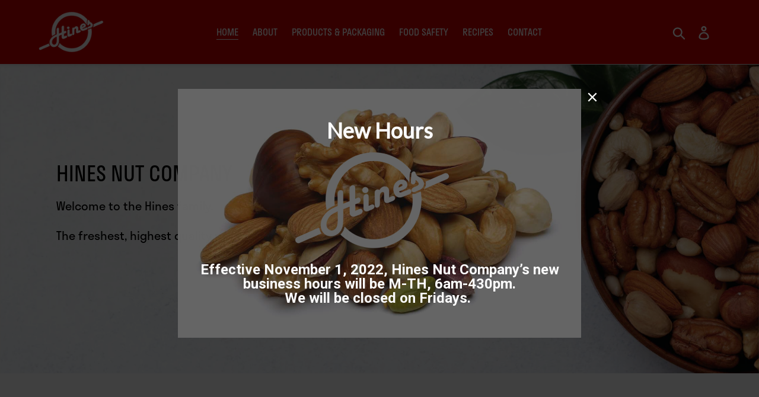

--- FILE ---
content_type: text/html; charset=utf-8
request_url: https://hinesnutcompany.com/
body_size: 15991
content:
<!doctype html>
<html class="no-js" lang="en">
<head>
  <meta charset="utf-8">
  <meta http-equiv="X-UA-Compatible" content="IE=edge,chrome=1">
  <meta name="viewport" content="width=device-width,initial-scale=1">
  <meta name="theme-color" content="#233d67">
  <link rel="canonical" href="https://hinesnutcompany.com/">

  <style>
  @import url("https://use.typekit.net/kzd7gbj.css");
</style><link rel="shortcut icon" href="//hinesnutcompany.com/cdn/shop/files/Peanut_32x32.png?v=1615474807" type="image/png"><title>Wholesale Nuts with Fruit Snacks
&ndash; Hines Nut Company</title><meta name="description" content="Shop our wholesale selection of peanuts, mixed nuts, shelled nuts and in shell nuts."><!-- /snippets/social-meta-tags.liquid -->




<meta property="og:site_name" content="Hines Nut Company">
<meta property="og:url" content="https://hinesnutcompany.com/">
<meta property="og:title" content="Wholesale Nuts with Fruit Snacks">
<meta property="og:type" content="website">
<meta property="og:description" content="Shop our wholesale selection of peanuts, mixed nuts, shelled nuts and in shell nuts.">

<meta property="og:image" content="http://hinesnutcompany.com/cdn/shop/files/hines_logo_1_1200x1200.png?v=1614300979">
<meta property="og:image:secure_url" content="https://hinesnutcompany.com/cdn/shop/files/hines_logo_1_1200x1200.png?v=1614300979">


<meta name="twitter:card" content="summary_large_image">
<meta name="twitter:title" content="Wholesale Nuts with Fruit Snacks">
<meta name="twitter:description" content="Shop our wholesale selection of peanuts, mixed nuts, shelled nuts and in shell nuts.">


  <link href="//hinesnutcompany.com/cdn/shop/t/1/assets/theme.scss.css?v=17132708331080577081674787508" rel="stylesheet" type="text/css" media="all" />
  <link href="//hinesnutcompany.com/cdn/shop/t/1/assets/custom.css?v=124407264538868506031621043158" rel="stylesheet" type="text/css" media="all" />

  <script>
    var theme = {
      breakpoints: {
        medium: 750,
        large: 990,
        widescreen: 1400
      },
      strings: {
        addToCart: "Add to cart",
        soldOut: "Sold out",
        unavailable: "Unavailable",
        regularPrice: "Regular price",
        salePrice: "Sale price",
        sale: "Sale",
        showMore: "Show More",
        showLess: "Show Less",
        addressError: "Error looking up that address",
        addressNoResults: "No results for that address",
        addressQueryLimit: "You have exceeded the Google API usage limit. Consider upgrading to a \u003ca href=\"https:\/\/developers.google.com\/maps\/premium\/usage-limits\"\u003ePremium Plan\u003c\/a\u003e.",
        authError: "There was a problem authenticating your Google Maps account.",
        newWindow: "Opens in a new window.",
        external: "Opens external website.",
        newWindowExternal: "Opens external website in a new window.",
        removeLabel: "Remove [product]",
        update: "Update",
        quantity: "Quantity",
        discountedTotal: "Discounted total",
        regularTotal: "Regular total",
        priceColumn: "See Price column for discount details.",
        quantityMinimumMessage: "Quantity must be 1 or more",
        cartError: "There was an error while updating your cart. Please try again.",
        removedItemMessage: "Removed \u003cspan class=\"cart__removed-product-details\"\u003e([quantity]) [link]\u003c\/span\u003e from your cart.",
        unitPrice: "Unit price",
        unitPriceSeparator: "per",
        oneCartCount: "1 item",
        otherCartCount: "[count] items",
        quantityLabel: "Quantity: [count]"
      },
      moneyFormat: "${{amount}}",
      moneyFormatWithCurrency: "${{amount}} USD"
    }

    document.documentElement.className = document.documentElement.className.replace('no-js', 'js');
  </script><script src="//hinesnutcompany.com/cdn/shop/t/1/assets/lazysizes.js?v=94224023136283657951574189903" async="async"></script>
  <script src="//hinesnutcompany.com/cdn/shop/t/1/assets/vendor.js?v=12001839194546984181574189905" defer="defer"></script>
  <script src="//hinesnutcompany.com/cdn/shop/t/1/assets/theme.js?v=135668593315311466451578582307" defer="defer"></script>

  <script>window.performance && window.performance.mark && window.performance.mark('shopify.content_for_header.start');</script><meta id="shopify-digital-wallet" name="shopify-digital-wallet" content="/25597706294/digital_wallets/dialog">
<meta name="shopify-checkout-api-token" content="9aa5cfd55e504b7fd153f33165a61c75">
<meta id="in-context-paypal-metadata" data-shop-id="25597706294" data-venmo-supported="true" data-environment="production" data-locale="en_US" data-paypal-v4="true" data-currency="USD">
<script async="async" src="/checkouts/internal/preloads.js?locale=en-US"></script>
<script id="shopify-features" type="application/json">{"accessToken":"9aa5cfd55e504b7fd153f33165a61c75","betas":["rich-media-storefront-analytics"],"domain":"hinesnutcompany.com","predictiveSearch":true,"shopId":25597706294,"locale":"en"}</script>
<script>var Shopify = Shopify || {};
Shopify.shop = "hines-nut-company.myshopify.com";
Shopify.locale = "en";
Shopify.currency = {"active":"USD","rate":"1.0"};
Shopify.country = "US";
Shopify.theme = {"name":"Debut","id":79572664374,"schema_name":"Debut","schema_version":"14.3.0","theme_store_id":796,"role":"main"};
Shopify.theme.handle = "null";
Shopify.theme.style = {"id":null,"handle":null};
Shopify.cdnHost = "hinesnutcompany.com/cdn";
Shopify.routes = Shopify.routes || {};
Shopify.routes.root = "/";</script>
<script type="module">!function(o){(o.Shopify=o.Shopify||{}).modules=!0}(window);</script>
<script>!function(o){function n(){var o=[];function n(){o.push(Array.prototype.slice.apply(arguments))}return n.q=o,n}var t=o.Shopify=o.Shopify||{};t.loadFeatures=n(),t.autoloadFeatures=n()}(window);</script>
<script id="shop-js-analytics" type="application/json">{"pageType":"index"}</script>
<script defer="defer" async type="module" src="//hinesnutcompany.com/cdn/shopifycloud/shop-js/modules/v2/client.init-shop-cart-sync_BT-GjEfc.en.esm.js"></script>
<script defer="defer" async type="module" src="//hinesnutcompany.com/cdn/shopifycloud/shop-js/modules/v2/chunk.common_D58fp_Oc.esm.js"></script>
<script defer="defer" async type="module" src="//hinesnutcompany.com/cdn/shopifycloud/shop-js/modules/v2/chunk.modal_xMitdFEc.esm.js"></script>
<script type="module">
  await import("//hinesnutcompany.com/cdn/shopifycloud/shop-js/modules/v2/client.init-shop-cart-sync_BT-GjEfc.en.esm.js");
await import("//hinesnutcompany.com/cdn/shopifycloud/shop-js/modules/v2/chunk.common_D58fp_Oc.esm.js");
await import("//hinesnutcompany.com/cdn/shopifycloud/shop-js/modules/v2/chunk.modal_xMitdFEc.esm.js");

  window.Shopify.SignInWithShop?.initShopCartSync?.({"fedCMEnabled":true,"windoidEnabled":true});

</script>
<script>(function() {
  var isLoaded = false;
  function asyncLoad() {
    if (isLoaded) return;
    isLoaded = true;
    var urls = ["\/\/www.powr.io\/powr.js?powr-token=hines-nut-company.myshopify.com\u0026external-type=shopify\u0026shop=hines-nut-company.myshopify.com","\/\/www.powr.io\/powr.js?powr-token=hines-nut-company.myshopify.com\u0026external-type=shopify\u0026shop=hines-nut-company.myshopify.com","\/\/cdn.wishpond.net\/connect.js?merchantId=1502709\u0026writeKey=0813da22448e\u0026shop=hines-nut-company.myshopify.com","\/\/www.powr.io\/powr.js?powr-token=hines-nut-company.myshopify.com\u0026external-type=shopify\u0026shop=hines-nut-company.myshopify.com","https:\/\/cdnig.addons.business\/embed\/cloud\/hines-nut-company\/cziframeagent.js?v=212104101107\u0026token=FBXW2221030zJRwr\u0026shop=hines-nut-company.myshopify.com"];
    for (var i = 0; i < urls.length; i++) {
      var s = document.createElement('script');
      s.type = 'text/javascript';
      s.async = true;
      s.src = urls[i];
      var x = document.getElementsByTagName('script')[0];
      x.parentNode.insertBefore(s, x);
    }
  };
  if(window.attachEvent) {
    window.attachEvent('onload', asyncLoad);
  } else {
    window.addEventListener('load', asyncLoad, false);
  }
})();</script>
<script id="__st">var __st={"a":25597706294,"offset":-21600,"reqid":"b0091443-4111-496e-aaae-b660c1691a87-1769437491","pageurl":"hinesnutcompany.com\/","u":"6fd04398823c","p":"home"};</script>
<script>window.ShopifyPaypalV4VisibilityTracking = true;</script>
<script id="captcha-bootstrap">!function(){'use strict';const t='contact',e='account',n='new_comment',o=[[t,t],['blogs',n],['comments',n],[t,'customer']],c=[[e,'customer_login'],[e,'guest_login'],[e,'recover_customer_password'],[e,'create_customer']],r=t=>t.map((([t,e])=>`form[action*='/${t}']:not([data-nocaptcha='true']) input[name='form_type'][value='${e}']`)).join(','),a=t=>()=>t?[...document.querySelectorAll(t)].map((t=>t.form)):[];function s(){const t=[...o],e=r(t);return a(e)}const i='password',u='form_key',d=['recaptcha-v3-token','g-recaptcha-response','h-captcha-response',i],f=()=>{try{return window.sessionStorage}catch{return}},m='__shopify_v',_=t=>t.elements[u];function p(t,e,n=!1){try{const o=window.sessionStorage,c=JSON.parse(o.getItem(e)),{data:r}=function(t){const{data:e,action:n}=t;return t[m]||n?{data:e,action:n}:{data:t,action:n}}(c);for(const[e,n]of Object.entries(r))t.elements[e]&&(t.elements[e].value=n);n&&o.removeItem(e)}catch(o){console.error('form repopulation failed',{error:o})}}const l='form_type',E='cptcha';function T(t){t.dataset[E]=!0}const w=window,h=w.document,L='Shopify',v='ce_forms',y='captcha';let A=!1;((t,e)=>{const n=(g='f06e6c50-85a8-45c8-87d0-21a2b65856fe',I='https://cdn.shopify.com/shopifycloud/storefront-forms-hcaptcha/ce_storefront_forms_captcha_hcaptcha.v1.5.2.iife.js',D={infoText:'Protected by hCaptcha',privacyText:'Privacy',termsText:'Terms'},(t,e,n)=>{const o=w[L][v],c=o.bindForm;if(c)return c(t,g,e,D).then(n);var r;o.q.push([[t,g,e,D],n]),r=I,A||(h.body.append(Object.assign(h.createElement('script'),{id:'captcha-provider',async:!0,src:r})),A=!0)});var g,I,D;w[L]=w[L]||{},w[L][v]=w[L][v]||{},w[L][v].q=[],w[L][y]=w[L][y]||{},w[L][y].protect=function(t,e){n(t,void 0,e),T(t)},Object.freeze(w[L][y]),function(t,e,n,w,h,L){const[v,y,A,g]=function(t,e,n){const i=e?o:[],u=t?c:[],d=[...i,...u],f=r(d),m=r(i),_=r(d.filter((([t,e])=>n.includes(e))));return[a(f),a(m),a(_),s()]}(w,h,L),I=t=>{const e=t.target;return e instanceof HTMLFormElement?e:e&&e.form},D=t=>v().includes(t);t.addEventListener('submit',(t=>{const e=I(t);if(!e)return;const n=D(e)&&!e.dataset.hcaptchaBound&&!e.dataset.recaptchaBound,o=_(e),c=g().includes(e)&&(!o||!o.value);(n||c)&&t.preventDefault(),c&&!n&&(function(t){try{if(!f())return;!function(t){const e=f();if(!e)return;const n=_(t);if(!n)return;const o=n.value;o&&e.removeItem(o)}(t);const e=Array.from(Array(32),(()=>Math.random().toString(36)[2])).join('');!function(t,e){_(t)||t.append(Object.assign(document.createElement('input'),{type:'hidden',name:u})),t.elements[u].value=e}(t,e),function(t,e){const n=f();if(!n)return;const o=[...t.querySelectorAll(`input[type='${i}']`)].map((({name:t})=>t)),c=[...d,...o],r={};for(const[a,s]of new FormData(t).entries())c.includes(a)||(r[a]=s);n.setItem(e,JSON.stringify({[m]:1,action:t.action,data:r}))}(t,e)}catch(e){console.error('failed to persist form',e)}}(e),e.submit())}));const S=(t,e)=>{t&&!t.dataset[E]&&(n(t,e.some((e=>e===t))),T(t))};for(const o of['focusin','change'])t.addEventListener(o,(t=>{const e=I(t);D(e)&&S(e,y())}));const B=e.get('form_key'),M=e.get(l),P=B&&M;t.addEventListener('DOMContentLoaded',(()=>{const t=y();if(P)for(const e of t)e.elements[l].value===M&&p(e,B);[...new Set([...A(),...v().filter((t=>'true'===t.dataset.shopifyCaptcha))])].forEach((e=>S(e,t)))}))}(h,new URLSearchParams(w.location.search),n,t,e,['guest_login'])})(!0,!0)}();</script>
<script integrity="sha256-4kQ18oKyAcykRKYeNunJcIwy7WH5gtpwJnB7kiuLZ1E=" data-source-attribution="shopify.loadfeatures" defer="defer" src="//hinesnutcompany.com/cdn/shopifycloud/storefront/assets/storefront/load_feature-a0a9edcb.js" crossorigin="anonymous"></script>
<script data-source-attribution="shopify.dynamic_checkout.dynamic.init">var Shopify=Shopify||{};Shopify.PaymentButton=Shopify.PaymentButton||{isStorefrontPortableWallets:!0,init:function(){window.Shopify.PaymentButton.init=function(){};var t=document.createElement("script");t.src="https://hinesnutcompany.com/cdn/shopifycloud/portable-wallets/latest/portable-wallets.en.js",t.type="module",document.head.appendChild(t)}};
</script>
<script data-source-attribution="shopify.dynamic_checkout.buyer_consent">
  function portableWalletsHideBuyerConsent(e){var t=document.getElementById("shopify-buyer-consent"),n=document.getElementById("shopify-subscription-policy-button");t&&n&&(t.classList.add("hidden"),t.setAttribute("aria-hidden","true"),n.removeEventListener("click",e))}function portableWalletsShowBuyerConsent(e){var t=document.getElementById("shopify-buyer-consent"),n=document.getElementById("shopify-subscription-policy-button");t&&n&&(t.classList.remove("hidden"),t.removeAttribute("aria-hidden"),n.addEventListener("click",e))}window.Shopify?.PaymentButton&&(window.Shopify.PaymentButton.hideBuyerConsent=portableWalletsHideBuyerConsent,window.Shopify.PaymentButton.showBuyerConsent=portableWalletsShowBuyerConsent);
</script>
<script data-source-attribution="shopify.dynamic_checkout.cart.bootstrap">document.addEventListener("DOMContentLoaded",(function(){function t(){return document.querySelector("shopify-accelerated-checkout-cart, shopify-accelerated-checkout")}if(t())Shopify.PaymentButton.init();else{new MutationObserver((function(e,n){t()&&(Shopify.PaymentButton.init(),n.disconnect())})).observe(document.body,{childList:!0,subtree:!0})}}));
</script>
<link id="shopify-accelerated-checkout-styles" rel="stylesheet" media="screen" href="https://hinesnutcompany.com/cdn/shopifycloud/portable-wallets/latest/accelerated-checkout-backwards-compat.css" crossorigin="anonymous">
<style id="shopify-accelerated-checkout-cart">
        #shopify-buyer-consent {
  margin-top: 1em;
  display: inline-block;
  width: 100%;
}

#shopify-buyer-consent.hidden {
  display: none;
}

#shopify-subscription-policy-button {
  background: none;
  border: none;
  padding: 0;
  text-decoration: underline;
  font-size: inherit;
  cursor: pointer;
}

#shopify-subscription-policy-button::before {
  box-shadow: none;
}

      </style>

<script>window.performance && window.performance.mark && window.performance.mark('shopify.content_for_header.end');</script>
<link href="https://monorail-edge.shopifysvc.com" rel="dns-prefetch">
<script>(function(){if ("sendBeacon" in navigator && "performance" in window) {try {var session_token_from_headers = performance.getEntriesByType('navigation')[0].serverTiming.find(x => x.name == '_s').description;} catch {var session_token_from_headers = undefined;}var session_cookie_matches = document.cookie.match(/_shopify_s=([^;]*)/);var session_token_from_cookie = session_cookie_matches && session_cookie_matches.length === 2 ? session_cookie_matches[1] : "";var session_token = session_token_from_headers || session_token_from_cookie || "";function handle_abandonment_event(e) {var entries = performance.getEntries().filter(function(entry) {return /monorail-edge.shopifysvc.com/.test(entry.name);});if (!window.abandonment_tracked && entries.length === 0) {window.abandonment_tracked = true;var currentMs = Date.now();var navigation_start = performance.timing.navigationStart;var payload = {shop_id: 25597706294,url: window.location.href,navigation_start,duration: currentMs - navigation_start,session_token,page_type: "index"};window.navigator.sendBeacon("https://monorail-edge.shopifysvc.com/v1/produce", JSON.stringify({schema_id: "online_store_buyer_site_abandonment/1.1",payload: payload,metadata: {event_created_at_ms: currentMs,event_sent_at_ms: currentMs}}));}}window.addEventListener('pagehide', handle_abandonment_event);}}());</script>
<script id="web-pixels-manager-setup">(function e(e,d,r,n,o){if(void 0===o&&(o={}),!Boolean(null===(a=null===(i=window.Shopify)||void 0===i?void 0:i.analytics)||void 0===a?void 0:a.replayQueue)){var i,a;window.Shopify=window.Shopify||{};var t=window.Shopify;t.analytics=t.analytics||{};var s=t.analytics;s.replayQueue=[],s.publish=function(e,d,r){return s.replayQueue.push([e,d,r]),!0};try{self.performance.mark("wpm:start")}catch(e){}var l=function(){var e={modern:/Edge?\/(1{2}[4-9]|1[2-9]\d|[2-9]\d{2}|\d{4,})\.\d+(\.\d+|)|Firefox\/(1{2}[4-9]|1[2-9]\d|[2-9]\d{2}|\d{4,})\.\d+(\.\d+|)|Chrom(ium|e)\/(9{2}|\d{3,})\.\d+(\.\d+|)|(Maci|X1{2}).+ Version\/(15\.\d+|(1[6-9]|[2-9]\d|\d{3,})\.\d+)([,.]\d+|)( \(\w+\)|)( Mobile\/\w+|) Safari\/|Chrome.+OPR\/(9{2}|\d{3,})\.\d+\.\d+|(CPU[ +]OS|iPhone[ +]OS|CPU[ +]iPhone|CPU IPhone OS|CPU iPad OS)[ +]+(15[._]\d+|(1[6-9]|[2-9]\d|\d{3,})[._]\d+)([._]\d+|)|Android:?[ /-](13[3-9]|1[4-9]\d|[2-9]\d{2}|\d{4,})(\.\d+|)(\.\d+|)|Android.+Firefox\/(13[5-9]|1[4-9]\d|[2-9]\d{2}|\d{4,})\.\d+(\.\d+|)|Android.+Chrom(ium|e)\/(13[3-9]|1[4-9]\d|[2-9]\d{2}|\d{4,})\.\d+(\.\d+|)|SamsungBrowser\/([2-9]\d|\d{3,})\.\d+/,legacy:/Edge?\/(1[6-9]|[2-9]\d|\d{3,})\.\d+(\.\d+|)|Firefox\/(5[4-9]|[6-9]\d|\d{3,})\.\d+(\.\d+|)|Chrom(ium|e)\/(5[1-9]|[6-9]\d|\d{3,})\.\d+(\.\d+|)([\d.]+$|.*Safari\/(?![\d.]+ Edge\/[\d.]+$))|(Maci|X1{2}).+ Version\/(10\.\d+|(1[1-9]|[2-9]\d|\d{3,})\.\d+)([,.]\d+|)( \(\w+\)|)( Mobile\/\w+|) Safari\/|Chrome.+OPR\/(3[89]|[4-9]\d|\d{3,})\.\d+\.\d+|(CPU[ +]OS|iPhone[ +]OS|CPU[ +]iPhone|CPU IPhone OS|CPU iPad OS)[ +]+(10[._]\d+|(1[1-9]|[2-9]\d|\d{3,})[._]\d+)([._]\d+|)|Android:?[ /-](13[3-9]|1[4-9]\d|[2-9]\d{2}|\d{4,})(\.\d+|)(\.\d+|)|Mobile Safari.+OPR\/([89]\d|\d{3,})\.\d+\.\d+|Android.+Firefox\/(13[5-9]|1[4-9]\d|[2-9]\d{2}|\d{4,})\.\d+(\.\d+|)|Android.+Chrom(ium|e)\/(13[3-9]|1[4-9]\d|[2-9]\d{2}|\d{4,})\.\d+(\.\d+|)|Android.+(UC? ?Browser|UCWEB|U3)[ /]?(15\.([5-9]|\d{2,})|(1[6-9]|[2-9]\d|\d{3,})\.\d+)\.\d+|SamsungBrowser\/(5\.\d+|([6-9]|\d{2,})\.\d+)|Android.+MQ{2}Browser\/(14(\.(9|\d{2,})|)|(1[5-9]|[2-9]\d|\d{3,})(\.\d+|))(\.\d+|)|K[Aa][Ii]OS\/(3\.\d+|([4-9]|\d{2,})\.\d+)(\.\d+|)/},d=e.modern,r=e.legacy,n=navigator.userAgent;return n.match(d)?"modern":n.match(r)?"legacy":"unknown"}(),u="modern"===l?"modern":"legacy",c=(null!=n?n:{modern:"",legacy:""})[u],f=function(e){return[e.baseUrl,"/wpm","/b",e.hashVersion,"modern"===e.buildTarget?"m":"l",".js"].join("")}({baseUrl:d,hashVersion:r,buildTarget:u}),m=function(e){var d=e.version,r=e.bundleTarget,n=e.surface,o=e.pageUrl,i=e.monorailEndpoint;return{emit:function(e){var a=e.status,t=e.errorMsg,s=(new Date).getTime(),l=JSON.stringify({metadata:{event_sent_at_ms:s},events:[{schema_id:"web_pixels_manager_load/3.1",payload:{version:d,bundle_target:r,page_url:o,status:a,surface:n,error_msg:t},metadata:{event_created_at_ms:s}}]});if(!i)return console&&console.warn&&console.warn("[Web Pixels Manager] No Monorail endpoint provided, skipping logging."),!1;try{return self.navigator.sendBeacon.bind(self.navigator)(i,l)}catch(e){}var u=new XMLHttpRequest;try{return u.open("POST",i,!0),u.setRequestHeader("Content-Type","text/plain"),u.send(l),!0}catch(e){return console&&console.warn&&console.warn("[Web Pixels Manager] Got an unhandled error while logging to Monorail."),!1}}}}({version:r,bundleTarget:l,surface:e.surface,pageUrl:self.location.href,monorailEndpoint:e.monorailEndpoint});try{o.browserTarget=l,function(e){var d=e.src,r=e.async,n=void 0===r||r,o=e.onload,i=e.onerror,a=e.sri,t=e.scriptDataAttributes,s=void 0===t?{}:t,l=document.createElement("script"),u=document.querySelector("head"),c=document.querySelector("body");if(l.async=n,l.src=d,a&&(l.integrity=a,l.crossOrigin="anonymous"),s)for(var f in s)if(Object.prototype.hasOwnProperty.call(s,f))try{l.dataset[f]=s[f]}catch(e){}if(o&&l.addEventListener("load",o),i&&l.addEventListener("error",i),u)u.appendChild(l);else{if(!c)throw new Error("Did not find a head or body element to append the script");c.appendChild(l)}}({src:f,async:!0,onload:function(){if(!function(){var e,d;return Boolean(null===(d=null===(e=window.Shopify)||void 0===e?void 0:e.analytics)||void 0===d?void 0:d.initialized)}()){var d=window.webPixelsManager.init(e)||void 0;if(d){var r=window.Shopify.analytics;r.replayQueue.forEach((function(e){var r=e[0],n=e[1],o=e[2];d.publishCustomEvent(r,n,o)})),r.replayQueue=[],r.publish=d.publishCustomEvent,r.visitor=d.visitor,r.initialized=!0}}},onerror:function(){return m.emit({status:"failed",errorMsg:"".concat(f," has failed to load")})},sri:function(e){var d=/^sha384-[A-Za-z0-9+/=]+$/;return"string"==typeof e&&d.test(e)}(c)?c:"",scriptDataAttributes:o}),m.emit({status:"loading"})}catch(e){m.emit({status:"failed",errorMsg:(null==e?void 0:e.message)||"Unknown error"})}}})({shopId: 25597706294,storefrontBaseUrl: "https://hinesnutcompany.com",extensionsBaseUrl: "https://extensions.shopifycdn.com/cdn/shopifycloud/web-pixels-manager",monorailEndpoint: "https://monorail-edge.shopifysvc.com/unstable/produce_batch",surface: "storefront-renderer",enabledBetaFlags: ["2dca8a86"],webPixelsConfigList: [{"id":"shopify-app-pixel","configuration":"{}","eventPayloadVersion":"v1","runtimeContext":"STRICT","scriptVersion":"0450","apiClientId":"shopify-pixel","type":"APP","privacyPurposes":["ANALYTICS","MARKETING"]},{"id":"shopify-custom-pixel","eventPayloadVersion":"v1","runtimeContext":"LAX","scriptVersion":"0450","apiClientId":"shopify-pixel","type":"CUSTOM","privacyPurposes":["ANALYTICS","MARKETING"]}],isMerchantRequest: false,initData: {"shop":{"name":"Hines Nut Company","paymentSettings":{"currencyCode":"USD"},"myshopifyDomain":"hines-nut-company.myshopify.com","countryCode":"US","storefrontUrl":"https:\/\/hinesnutcompany.com"},"customer":null,"cart":null,"checkout":null,"productVariants":[],"purchasingCompany":null},},"https://hinesnutcompany.com/cdn","fcfee988w5aeb613cpc8e4bc33m6693e112",{"modern":"","legacy":""},{"shopId":"25597706294","storefrontBaseUrl":"https:\/\/hinesnutcompany.com","extensionBaseUrl":"https:\/\/extensions.shopifycdn.com\/cdn\/shopifycloud\/web-pixels-manager","surface":"storefront-renderer","enabledBetaFlags":"[\"2dca8a86\"]","isMerchantRequest":"false","hashVersion":"fcfee988w5aeb613cpc8e4bc33m6693e112","publish":"custom","events":"[[\"page_viewed\",{}]]"});</script><script>
  window.ShopifyAnalytics = window.ShopifyAnalytics || {};
  window.ShopifyAnalytics.meta = window.ShopifyAnalytics.meta || {};
  window.ShopifyAnalytics.meta.currency = 'USD';
  var meta = {"page":{"pageType":"home","requestId":"b0091443-4111-496e-aaae-b660c1691a87-1769437491"}};
  for (var attr in meta) {
    window.ShopifyAnalytics.meta[attr] = meta[attr];
  }
</script>
<script class="analytics">
  (function () {
    var customDocumentWrite = function(content) {
      var jquery = null;

      if (window.jQuery) {
        jquery = window.jQuery;
      } else if (window.Checkout && window.Checkout.$) {
        jquery = window.Checkout.$;
      }

      if (jquery) {
        jquery('body').append(content);
      }
    };

    var hasLoggedConversion = function(token) {
      if (token) {
        return document.cookie.indexOf('loggedConversion=' + token) !== -1;
      }
      return false;
    }

    var setCookieIfConversion = function(token) {
      if (token) {
        var twoMonthsFromNow = new Date(Date.now());
        twoMonthsFromNow.setMonth(twoMonthsFromNow.getMonth() + 2);

        document.cookie = 'loggedConversion=' + token + '; expires=' + twoMonthsFromNow;
      }
    }

    var trekkie = window.ShopifyAnalytics.lib = window.trekkie = window.trekkie || [];
    if (trekkie.integrations) {
      return;
    }
    trekkie.methods = [
      'identify',
      'page',
      'ready',
      'track',
      'trackForm',
      'trackLink'
    ];
    trekkie.factory = function(method) {
      return function() {
        var args = Array.prototype.slice.call(arguments);
        args.unshift(method);
        trekkie.push(args);
        return trekkie;
      };
    };
    for (var i = 0; i < trekkie.methods.length; i++) {
      var key = trekkie.methods[i];
      trekkie[key] = trekkie.factory(key);
    }
    trekkie.load = function(config) {
      trekkie.config = config || {};
      trekkie.config.initialDocumentCookie = document.cookie;
      var first = document.getElementsByTagName('script')[0];
      var script = document.createElement('script');
      script.type = 'text/javascript';
      script.onerror = function(e) {
        var scriptFallback = document.createElement('script');
        scriptFallback.type = 'text/javascript';
        scriptFallback.onerror = function(error) {
                var Monorail = {
      produce: function produce(monorailDomain, schemaId, payload) {
        var currentMs = new Date().getTime();
        var event = {
          schema_id: schemaId,
          payload: payload,
          metadata: {
            event_created_at_ms: currentMs,
            event_sent_at_ms: currentMs
          }
        };
        return Monorail.sendRequest("https://" + monorailDomain + "/v1/produce", JSON.stringify(event));
      },
      sendRequest: function sendRequest(endpointUrl, payload) {
        // Try the sendBeacon API
        if (window && window.navigator && typeof window.navigator.sendBeacon === 'function' && typeof window.Blob === 'function' && !Monorail.isIos12()) {
          var blobData = new window.Blob([payload], {
            type: 'text/plain'
          });

          if (window.navigator.sendBeacon(endpointUrl, blobData)) {
            return true;
          } // sendBeacon was not successful

        } // XHR beacon

        var xhr = new XMLHttpRequest();

        try {
          xhr.open('POST', endpointUrl);
          xhr.setRequestHeader('Content-Type', 'text/plain');
          xhr.send(payload);
        } catch (e) {
          console.log(e);
        }

        return false;
      },
      isIos12: function isIos12() {
        return window.navigator.userAgent.lastIndexOf('iPhone; CPU iPhone OS 12_') !== -1 || window.navigator.userAgent.lastIndexOf('iPad; CPU OS 12_') !== -1;
      }
    };
    Monorail.produce('monorail-edge.shopifysvc.com',
      'trekkie_storefront_load_errors/1.1',
      {shop_id: 25597706294,
      theme_id: 79572664374,
      app_name: "storefront",
      context_url: window.location.href,
      source_url: "//hinesnutcompany.com/cdn/s/trekkie.storefront.8d95595f799fbf7e1d32231b9a28fd43b70c67d3.min.js"});

        };
        scriptFallback.async = true;
        scriptFallback.src = '//hinesnutcompany.com/cdn/s/trekkie.storefront.8d95595f799fbf7e1d32231b9a28fd43b70c67d3.min.js';
        first.parentNode.insertBefore(scriptFallback, first);
      };
      script.async = true;
      script.src = '//hinesnutcompany.com/cdn/s/trekkie.storefront.8d95595f799fbf7e1d32231b9a28fd43b70c67d3.min.js';
      first.parentNode.insertBefore(script, first);
    };
    trekkie.load(
      {"Trekkie":{"appName":"storefront","development":false,"defaultAttributes":{"shopId":25597706294,"isMerchantRequest":null,"themeId":79572664374,"themeCityHash":"5773373789919145565","contentLanguage":"en","currency":"USD","eventMetadataId":"d5e8e1d6-e5f2-407a-8eee-115c57a74e90"},"isServerSideCookieWritingEnabled":true,"monorailRegion":"shop_domain","enabledBetaFlags":["65f19447"]},"Session Attribution":{},"S2S":{"facebookCapiEnabled":false,"source":"trekkie-storefront-renderer","apiClientId":580111}}
    );

    var loaded = false;
    trekkie.ready(function() {
      if (loaded) return;
      loaded = true;

      window.ShopifyAnalytics.lib = window.trekkie;

      var originalDocumentWrite = document.write;
      document.write = customDocumentWrite;
      try { window.ShopifyAnalytics.merchantGoogleAnalytics.call(this); } catch(error) {};
      document.write = originalDocumentWrite;

      window.ShopifyAnalytics.lib.page(null,{"pageType":"home","requestId":"b0091443-4111-496e-aaae-b660c1691a87-1769437491","shopifyEmitted":true});

      var match = window.location.pathname.match(/checkouts\/(.+)\/(thank_you|post_purchase)/)
      var token = match? match[1]: undefined;
      if (!hasLoggedConversion(token)) {
        setCookieIfConversion(token);
        
      }
    });


        var eventsListenerScript = document.createElement('script');
        eventsListenerScript.async = true;
        eventsListenerScript.src = "//hinesnutcompany.com/cdn/shopifycloud/storefront/assets/shop_events_listener-3da45d37.js";
        document.getElementsByTagName('head')[0].appendChild(eventsListenerScript);

})();</script>
  <script>
  if (!window.ga || (window.ga && typeof window.ga !== 'function')) {
    window.ga = function ga() {
      (window.ga.q = window.ga.q || []).push(arguments);
      if (window.Shopify && window.Shopify.analytics && typeof window.Shopify.analytics.publish === 'function') {
        window.Shopify.analytics.publish("ga_stub_called", {}, {sendTo: "google_osp_migration"});
      }
      console.error("Shopify's Google Analytics stub called with:", Array.from(arguments), "\nSee https://help.shopify.com/manual/promoting-marketing/pixels/pixel-migration#google for more information.");
    };
    if (window.Shopify && window.Shopify.analytics && typeof window.Shopify.analytics.publish === 'function') {
      window.Shopify.analytics.publish("ga_stub_initialized", {}, {sendTo: "google_osp_migration"});
    }
  }
</script>
<script
  defer
  src="https://hinesnutcompany.com/cdn/shopifycloud/perf-kit/shopify-perf-kit-3.0.4.min.js"
  data-application="storefront-renderer"
  data-shop-id="25597706294"
  data-render-region="gcp-us-east1"
  data-page-type="index"
  data-theme-instance-id="79572664374"
  data-theme-name="Debut"
  data-theme-version="14.3.0"
  data-monorail-region="shop_domain"
  data-resource-timing-sampling-rate="10"
  data-shs="true"
  data-shs-beacon="true"
  data-shs-export-with-fetch="true"
  data-shs-logs-sample-rate="1"
  data-shs-beacon-endpoint="https://hinesnutcompany.com/api/collect"
></script>
</head>

<body class="template-index">

  <a class="in-page-link visually-hidden skip-link" href="#MainContent">Skip to content</a>

  <div id="SearchDrawer" class="search-bar drawer drawer--top" role="dialog" aria-modal="true" aria-label="Search">
    <div class="search-bar__table">
      <div class="search-bar__table-cell search-bar__form-wrapper">
        <form class="search search-bar__form" action="/search" method="get" role="search">
          <input class="search__input search-bar__input" type="search" name="q" value="" placeholder="Search" aria-label="Search">
          <button class="search-bar__submit search__submit btn--link" type="submit">
            <svg aria-hidden="true" focusable="false" role="presentation" class="icon icon-search" viewBox="0 0 37 40"><path d="M35.6 36l-9.8-9.8c4.1-5.4 3.6-13.2-1.3-18.1-5.4-5.4-14.2-5.4-19.7 0-5.4 5.4-5.4 14.2 0 19.7 2.6 2.6 6.1 4.1 9.8 4.1 3 0 5.9-1 8.3-2.8l9.8 9.8c.4.4.9.6 1.4.6s1-.2 1.4-.6c.9-.9.9-2.1.1-2.9zm-20.9-8.2c-2.6 0-5.1-1-7-2.9-3.9-3.9-3.9-10.1 0-14C9.6 9 12.2 8 14.7 8s5.1 1 7 2.9c3.9 3.9 3.9 10.1 0 14-1.9 1.9-4.4 2.9-7 2.9z"/></svg>
            <span class="icon__fallback-text">Submit</span>
          </button>
        </form>
      </div>
      <div class="search-bar__table-cell text-right">
        <button type="button" class="btn--link search-bar__close js-drawer-close">
          <svg aria-hidden="true" focusable="false" role="presentation" class="icon icon-close" viewBox="0 0 40 40"><path d="M23.868 20.015L39.117 4.78c1.11-1.108 1.11-2.77 0-3.877-1.109-1.108-2.773-1.108-3.882 0L19.986 16.137 4.737.904C3.628-.204 1.965-.204.856.904c-1.11 1.108-1.11 2.77 0 3.877l15.249 15.234L.855 35.248c-1.108 1.108-1.108 2.77 0 3.877.555.554 1.248.831 1.942.831s1.386-.277 1.94-.83l15.25-15.234 15.248 15.233c.555.554 1.248.831 1.941.831s1.387-.277 1.941-.83c1.11-1.109 1.11-2.77 0-3.878L23.868 20.015z" class="layer"/></svg>
          <span class="icon__fallback-text">Close search</span>
        </button>
      </div>
    </div>
  </div><style data-shopify>

  .cart-popup {
    box-shadow: 1px 1px 10px 2px rgba(232, 233, 235, 0.5);
  }</style><div class="cart-popup-wrapper cart-popup-wrapper--hidden" role="dialog" aria-modal="true" aria-labelledby="CartPopupHeading" data-cart-popup-wrapper>
  <div class="cart-popup" data-cart-popup tabindex="-1">
    <h2 id="CartPopupHeading" class="cart-popup__heading">Just added to your cart</h2>
    <button class="cart-popup__close" aria-label="Close" data-cart-popup-close><svg aria-hidden="true" focusable="false" role="presentation" class="icon icon-close" viewBox="0 0 40 40"><path d="M23.868 20.015L39.117 4.78c1.11-1.108 1.11-2.77 0-3.877-1.109-1.108-2.773-1.108-3.882 0L19.986 16.137 4.737.904C3.628-.204 1.965-.204.856.904c-1.11 1.108-1.11 2.77 0 3.877l15.249 15.234L.855 35.248c-1.108 1.108-1.108 2.77 0 3.877.555.554 1.248.831 1.942.831s1.386-.277 1.94-.83l15.25-15.234 15.248 15.233c.555.554 1.248.831 1.941.831s1.387-.277 1.941-.83c1.11-1.109 1.11-2.77 0-3.878L23.868 20.015z" class="layer"/></svg></button>

    <div class="cart-popup-item">
      <div class="cart-popup-item__image-wrapper hide" data-cart-popup-image-wrapper>
        <div class="cart-popup-item__image cart-popup-item__image--placeholder" data-cart-popup-image-placeholder>
          <div data-placeholder-size></div>
          <div class="placeholder-background placeholder-background--animation"></div>
        </div>
      </div>
      <div class="cart-popup-item__description">
        <div>
          <div class="cart-popup-item__title" data-cart-popup-title></div>
          <ul class="product-details" aria-label="Product details" data-cart-popup-product-details></ul>
        </div>
        <div class="cart-popup-item__quantity">
          <span class="visually-hidden" data-cart-popup-quantity-label></span>
          <span aria-hidden="true">Qty:</span>
          <span aria-hidden="true" data-cart-popup-quantity></span>
        </div>
      </div>
    </div>

    <a href="/cart" class="cart-popup__cta-link btn btn--secondary-accent">
      View cart (<span data-cart-popup-cart-quantity></span>)
    </a>

    <div class="cart-popup__dismiss">
      <button class="cart-popup__dismiss-button text-link text-link--accent" data-cart-popup-dismiss>
        Continue shopping
      </button>
    </div>
  </div>
</div>

<div id="shopify-section-header" class="shopify-section">

<div data-section-id="header" data-section-type="header-section">
  

  <header class="site-header border-bottom logo--left" role="banner">
    <div class="grid grid--no-gutters grid--table site-header__mobile-nav">
      

      <div class="grid__item medium-up--one-quarter logo-align--left">
        
        
          <h1 class="h2 site-header__logo">
        
          
<a href="/" class="site-header__logo-image">
              
              <img class="lazyload js"
                   src="//hinesnutcompany.com/cdn/shop/files/Blank_Facebook_Group_Cover-2_300x300.png?v=1614300979"
                   data-src="//hinesnutcompany.com/cdn/shop/files/Blank_Facebook_Group_Cover-2_{width}x.png?v=1614300979"
                   data-widths="[180, 360, 540, 720, 900, 1080, 1296, 1512, 1728, 2048]"
                   data-aspectratio="1.9158878504672898"
                   data-sizes="auto"
                   alt="Hines Nut Company"
                   style="max-width: 150px">
              <noscript>
                
                <img src="//hinesnutcompany.com/cdn/shop/files/Blank_Facebook_Group_Cover-2_150x.png?v=1614300979"
                     srcset="//hinesnutcompany.com/cdn/shop/files/Blank_Facebook_Group_Cover-2_150x.png?v=1614300979 1x, //hinesnutcompany.com/cdn/shop/files/Blank_Facebook_Group_Cover-2_150x@2x.png?v=1614300979 2x"
                     alt="Hines Nut Company"
                     style="max-width: 150px;">
              </noscript>
            </a>
          
        
          </h1>
        
      </div>

      
        <nav class="grid__item medium-up--one-half small--hide" id="AccessibleNav" role="navigation">
          
<ul class="site-nav list--inline" id="SiteNav">
  



    
      <li  class="site-nav--active">
        <a href="/"
          class="site-nav__link site-nav__link--main site-nav__link--active"
           aria-current="page"
        >
          <span class="site-nav__label">Home</span>
        </a>
      </li>
    
  



    
      <li >
        <a href="/pages/about"
          class="site-nav__link site-nav__link--main"
          
        >
          <span class="site-nav__label">About</span>
        </a>
      </li>
    
  



    
      <li >
        <a href="/pages/sales-sheets"
          class="site-nav__link site-nav__link--main"
          
        >
          <span class="site-nav__label">Products &amp; Packaging</span>
        </a>
      </li>
    
  



    
      <li >
        <a href="/pages/food-safety"
          class="site-nav__link site-nav__link--main"
          
        >
          <span class="site-nav__label">Food Safety</span>
        </a>
      </li>
    
  



    
      <li >
        <a href="/pages/recipes"
          class="site-nav__link site-nav__link--main"
          
        >
          <span class="site-nav__label">Recipes</span>
        </a>
      </li>
    
  



    
      <li >
        <a href="/pages/contact"
          class="site-nav__link site-nav__link--main"
          
        >
          <span class="site-nav__label">Contact</span>
        </a>
      </li>
    
  
</ul>

        </nav>
      

      <div class="grid__item medium-up--one-quarter text-right site-header__icons site-header__icons--plus">
        <div class="site-header__icons-wrapper">
          <div class="site-header__search site-header__icon">
            
<form action="/search" method="get" class="search-header search" role="search">
  <input class="search-header__input search__input"
    type="search"
    name="q"
    placeholder="Search"
    aria-label="Search">
  <button class="search-header__submit search__submit btn--link site-header__icon" type="submit">
    <svg aria-hidden="true" focusable="false" role="presentation" class="icon icon-search" viewBox="0 0 37 40"><path d="M35.6 36l-9.8-9.8c4.1-5.4 3.6-13.2-1.3-18.1-5.4-5.4-14.2-5.4-19.7 0-5.4 5.4-5.4 14.2 0 19.7 2.6 2.6 6.1 4.1 9.8 4.1 3 0 5.9-1 8.3-2.8l9.8 9.8c.4.4.9.6 1.4.6s1-.2 1.4-.6c.9-.9.9-2.1.1-2.9zm-20.9-8.2c-2.6 0-5.1-1-7-2.9-3.9-3.9-3.9-10.1 0-14C9.6 9 12.2 8 14.7 8s5.1 1 7 2.9c3.9 3.9 3.9 10.1 0 14-1.9 1.9-4.4 2.9-7 2.9z"/></svg>
    <span class="icon__fallback-text">Submit</span>
  </button>
</form>

          </div>

          <button type="button" class="btn--link site-header__icon site-header__search-toggle js-drawer-open-top">
            <svg aria-hidden="true" focusable="false" role="presentation" class="icon icon-search" viewBox="0 0 37 40"><path d="M35.6 36l-9.8-9.8c4.1-5.4 3.6-13.2-1.3-18.1-5.4-5.4-14.2-5.4-19.7 0-5.4 5.4-5.4 14.2 0 19.7 2.6 2.6 6.1 4.1 9.8 4.1 3 0 5.9-1 8.3-2.8l9.8 9.8c.4.4.9.6 1.4.6s1-.2 1.4-.6c.9-.9.9-2.1.1-2.9zm-20.9-8.2c-2.6 0-5.1-1-7-2.9-3.9-3.9-3.9-10.1 0-14C9.6 9 12.2 8 14.7 8s5.1 1 7 2.9c3.9 3.9 3.9 10.1 0 14-1.9 1.9-4.4 2.9-7 2.9z"/></svg>
            <span class="icon__fallback-text">Search</span>
          </button>

          
            
              <a href="https://shopify.com/25597706294/account?locale=en&region_country=US" class="site-header__icon site-header__account">
                <svg aria-hidden="true" focusable="false" role="presentation" class="icon icon-login" viewBox="0 0 28.33 37.68"><path d="M14.17 14.9a7.45 7.45 0 1 0-7.5-7.45 7.46 7.46 0 0 0 7.5 7.45zm0-10.91a3.45 3.45 0 1 1-3.5 3.46A3.46 3.46 0 0 1 14.17 4zM14.17 16.47A14.18 14.18 0 0 0 0 30.68c0 1.41.66 4 5.11 5.66a27.17 27.17 0 0 0 9.06 1.34c6.54 0 14.17-1.84 14.17-7a14.18 14.18 0 0 0-14.17-14.21zm0 17.21c-6.3 0-10.17-1.77-10.17-3a10.17 10.17 0 1 1 20.33 0c.01 1.23-3.86 3-10.16 3z"/></svg>
                <span class="icon__fallback-text">Log in</span>
              </a>
            
          

          <a href="/cart" class="site-header__icon site-header__cart">

          </a>

          

          
            <button type="button" class="btn--link site-header__icon site-header__menu js-mobile-nav-toggle mobile-nav--open" aria-controls="MobileNav"  aria-expanded="false" aria-label="Menu">
              <svg aria-hidden="true" focusable="false" role="presentation" class="icon icon-hamburger" viewBox="0 0 37 40"><path d="M33.5 25h-30c-1.1 0-2-.9-2-2s.9-2 2-2h30c1.1 0 2 .9 2 2s-.9 2-2 2zm0-11.5h-30c-1.1 0-2-.9-2-2s.9-2 2-2h30c1.1 0 2 .9 2 2s-.9 2-2 2zm0 23h-30c-1.1 0-2-.9-2-2s.9-2 2-2h30c1.1 0 2 .9 2 2s-.9 2-2 2z"/></svg>
              <svg aria-hidden="true" focusable="false" role="presentation" class="icon icon-close" viewBox="0 0 40 40"><path d="M23.868 20.015L39.117 4.78c1.11-1.108 1.11-2.77 0-3.877-1.109-1.108-2.773-1.108-3.882 0L19.986 16.137 4.737.904C3.628-.204 1.965-.204.856.904c-1.11 1.108-1.11 2.77 0 3.877l15.249 15.234L.855 35.248c-1.108 1.108-1.108 2.77 0 3.877.555.554 1.248.831 1.942.831s1.386-.277 1.94-.83l15.25-15.234 15.248 15.233c.555.554 1.248.831 1.941.831s1.387-.277 1.941-.83c1.11-1.109 1.11-2.77 0-3.878L23.868 20.015z" class="layer"/></svg>
            </button>
          
        </div>

      </div>
    </div>

    <nav class="mobile-nav-wrapper medium-up--hide" role="navigation">
      <ul id="MobileNav" class="mobile-nav">
        
<li class="mobile-nav__item border-bottom">
            
              <a href="/"
                class="mobile-nav__link mobile-nav__link--active"
                 aria-current="page"
              >
                <span class="mobile-nav__label">Home</span>
              </a>
            
          </li>
        
<li class="mobile-nav__item border-bottom">
            
              <a href="/pages/about"
                class="mobile-nav__link"
                
              >
                <span class="mobile-nav__label">About</span>
              </a>
            
          </li>
        
<li class="mobile-nav__item border-bottom">
            
              <a href="/pages/sales-sheets"
                class="mobile-nav__link"
                
              >
                <span class="mobile-nav__label">Products &amp; Packaging</span>
              </a>
            
          </li>
        
<li class="mobile-nav__item border-bottom">
            
              <a href="/pages/food-safety"
                class="mobile-nav__link"
                
              >
                <span class="mobile-nav__label">Food Safety</span>
              </a>
            
          </li>
        
<li class="mobile-nav__item border-bottom">
            
              <a href="/pages/recipes"
                class="mobile-nav__link"
                
              >
                <span class="mobile-nav__label">Recipes</span>
              </a>
            
          </li>
        
<li class="mobile-nav__item">
            
              <a href="/pages/contact"
                class="mobile-nav__link"
                
              >
                <span class="mobile-nav__label">Contact</span>
              </a>
            
          </li>
        
        
      </ul>
    </nav>
  </header>

  
</div>



<script type="application/ld+json">
{
  "@context": "http://schema.org",
  "@type": "Organization",
  "name": "Hines Nut Company",
  
    
    "logo": "https:\/\/hinesnutcompany.com\/cdn\/shop\/files\/Blank_Facebook_Group_Cover-2_1640x.png?v=1614300979",
  
  "sameAs": [
    "",
    "",
    "",
    "",
    "",
    "",
    "",
    ""
  ],
  "url": "https:\/\/hinesnutcompany.com"
}
</script>


  
  <script type="application/ld+json">
    {
      "@context": "http://schema.org",
      "@type": "WebSite",
      "name": "Hines Nut Company",
      "potentialAction": {
        "@type": "SearchAction",
        "target": "https:\/\/hinesnutcompany.com\/search?q={search_term_string}",
        "query-input": "required name=search_term_string"
      },
      "url": "https:\/\/hinesnutcompany.com"
    }
  </script>



</div>
  
  <!--<div id="hero-img"><img src="https://cdn.shopify.com/s/files/1/0255/9770/6294/files/Asset_2.png?v=1574200080" id="hero-logo" /></div>
  <div id="shop-bgwhite">
  <img id="shopimg" src="https://cdn.shopify.com/s/files/1/0255/9770/6294/files/handful.png?v=1577750303" />
  <div id="shopnow-bg" style="margin-top: -170px;">
  <div id="shopnow-banner">
  <div id="shopnow-img"><img src="https://cdn.shopify.com/s/files/1/0255/9770/6294/files/shopnow-btn.png?v=1577747125" /></div>
  </div>
  </div>
  </div>-->
  
  <div class="page-container" id="PageContainer">

    <main class="main-content js-focus-hidden" id="MainContent" role="main" tabindex="-1">
      <!-- BEGIN content_for_index --><div id="shopify-section-1578614766201" class="shopify-section index-section index-section--flush"><style data-shopify>.hero-1578614766201 {
      height:45.844223732357555vw !important;
    }</style><div data-section-id="1578614766201" data-section-type="hero-section"><a href="">
    <div class="hero hero--adapt hero-1578614766201 hero__overlay box ratio-container lazyload js"
         id="Hero-1578614766201"
         data-layout="full_width"data-bgset="//hinesnutcompany.com/cdn/shop/files/home-first_180x.png?v=1614297960 180w 83h,
    //hinesnutcompany.com/cdn/shop/files/home-first_360x.png?v=1614297960 360w 165h,
    //hinesnutcompany.com/cdn/shop/files/home-first_540x.png?v=1614297960 540w 248h,
    //hinesnutcompany.com/cdn/shop/files/home-first_720x.png?v=1614297960 720w 330h,
    //hinesnutcompany.com/cdn/shop/files/home-first_900x.png?v=1614297960 900w 413h,
    //hinesnutcompany.com/cdn/shop/files/home-first_1080x.png?v=1614297960 1080w 495h,
    //hinesnutcompany.com/cdn/shop/files/home-first_1296x.png?v=1614297960 1296w 594h,
    //hinesnutcompany.com/cdn/shop/files/home-first_1512x.png?v=1614297960 1512w 693h,
    //hinesnutcompany.com/cdn/shop/files/home-first_1728x.png?v=1614297960 1728w 792h,
    
    
    
    
    
    
    
    
    
    //hinesnutcompany.com/cdn/shop/files/home-first.png?v=1614297960 1913w 877h"
         data-sizes="auto"
         data-parent-fit="cover"
         style="background-position: center; background-image: url('//hinesnutcompany.com/cdn/shop/files/home-first_300x300.png?v=1614297960);"><div class="hero__inner">
        <div class="page-width text-center"><h2 class="h1 mega-title">Hines Nut Company</h2><div class="rte-setting mega-subtitle"><p></p><p>Welcome to the Hines family.</p><p>The freshest, highest quality products from around the world.</p></div></div>
      </div>
    </div>
    </a>
    <noscript>
      <div class="hero hero--adapt hero__overlay" style="background-image: url('//hinesnutcompany.com/cdn/shop/files/home-first_2048x.png?v=1614297960'); background-position: center center;"></div>
    </noscript></div>


</div><div id="shopify-section-1615401586a522f645" class="shopify-section index-section"><div class="page-width">
  

  <div class="custom-content">
    
      

      
        
        

        
          <style>#CustomImage--1-20303079047222 {
    max-width: 795.0px;
    max-height: 530px;
  }

  #CustomImageWrapper--1-20303079047222 {
    max-width: 795.0px;
  }
</style>

        
      

      <div class="custom__item custom__item--1615401586a522f645-1 small--one-half medium-up--one-half align--top-middle" >
        <div class="custom__item-inner custom__item-inner--image" id="CustomImageWrapper--1-20303079047222">
          
              
<div style="padding-top:66.66666666666666%;">
                  <img id="CustomImage--1-20303079047222"
                       class="custom__image lazyload js"
                       src="//hinesnutcompany.com/cdn/shop/files/mixedNuts_logo_300x300.jpg?v=1615468973"
                       data-src="//hinesnutcompany.com/cdn/shop/files/mixedNuts_logo_{width}x.jpg?v=1615468973"
                       data-widths="[180, 360, 540, 720, 900, 1080, 1296, 1512, 1728, 2048]"
                       data-aspectratio="1.5"
                       data-sizes="auto"
                       alt="">
                </div>
                <noscript>
                  
                  <img src="//hinesnutcompany.com/cdn/shop/files/mixedNuts_logo_530x_crop_top@2x.jpg?v=1615468973" class="custom__image" />
                </noscript>
              
            
        </div>
      </div>

    
      

      

      <div class="custom__item custom__item--1615401586a522f645-0 small--one-half medium-up--one-half align--center" >
        <div class="custom__item-inner custom__item-inner--text">
          
              <div class="medium-up--text-left">
                
                  <h4 class="h3">OUR STORY</h4>
                
                
                  <div class="rte-setting rte"><p>For the past 100 years, Hines Nut Company has sourced only the freshest, highest quality products from growers with whom we have long-standing and personal relationships. We pride ourselves on delivering not only the finest quality products, but also the best tasting nuts and dried fruits on the market. Whether it’s from the orchards of California, or the jungles of Brazil, our products and quality have remained consistent since the very beginning. Almost a hundred years!</p></div>
                
              </div>
            
        </div>
      </div>

    
  </div>

  
</div>




</div><div id="shopify-section-1582036007497" class="shopify-section index-section index-section--flush index-section--slideshow"><div data-section-id="1582036007497" data-section-type="slideshow-section"><div id="SlideshowWrapper-1582036007497" class="slideshow-wrapper" role="region" aria-label="slideshow" aria-describedby="slideshow-info" tabindex="-1">
      <div class="slideshow slideshow--medium"
           id="Slideshow-1582036007497"
           data-autorotate="true"
           data-speed="5000"
           data-adapt-height="false"
           data-slide-nav-a11y="Load slide [slide_number]"
           ><div class="slideshow__slide slideshow__slide--1582036115237" >
            
              <a href="/pages/peanuts-sales-sheet" class="">
              <div class="slideshow__image box ratio-container lazyload js"
                   data-bgset="//hinesnutcompany.com/cdn/shop/files/slide-4_180x.png?v=1614300469 180w 85h,
    //hinesnutcompany.com/cdn/shop/files/slide-4_360x.png?v=1614300469 360w 171h,
    //hinesnutcompany.com/cdn/shop/files/slide-4_540x.png?v=1614300469 540w 256h,
    //hinesnutcompany.com/cdn/shop/files/slide-4_720x.png?v=1614300469 720w 341h,
    //hinesnutcompany.com/cdn/shop/files/slide-4_900x.png?v=1614300469 900w 426h,
    //hinesnutcompany.com/cdn/shop/files/slide-4_1080x.png?v=1614300469 1080w 512h,
    //hinesnutcompany.com/cdn/shop/files/slide-4_1296x.png?v=1614300469 1296w 614h,
    //hinesnutcompany.com/cdn/shop/files/slide-4_1512x.png?v=1614300469 1512w 716h,
    //hinesnutcompany.com/cdn/shop/files/slide-4_1728x.png?v=1614300469 1728w 819h,
    
    
    
    
    
    
    
    
    
    //hinesnutcompany.com/cdn/shop/files/slide-4.png?v=1614300469 1927w 913h"
                   data-sizes="auto"
                   data-parent-fit="contain"
                   style="background-position: center center;
                          background-image: url('//hinesnutcompany.com/cdn/shop/files/slide-4_300x300.png?v=1614300469');">
                
              </div>
            </a>
            

            <noscript>
              <div class="slideshow__image" style="background-image: url('//hinesnutcompany.com/cdn/shop/files/slide-4_2048x.png?v=1614300469'); background-position: center center;">
                
              </div>
            </noscript>

            <div class="slideshow__text-wrap slideshow__text-wrap--desktop">
              <div class="slideshow__text-content slideshow__text-content--vertical-center text-center">
                <div class="page-width">
                  
</div>
              </div>
            </div>
          </div><div class="slideshow__slide slideshow__slide--1582036073977" >
            
              <a href="/pages/shelled-nuts-sales-sheet" class="">
              <div class="slideshow__image box ratio-container lazyload lazypreload js"
                   data-bgset="//hinesnutcompany.com/cdn/shop/files/slide-2a_180x.png?v=1618945926 180w 84h,
    //hinesnutcompany.com/cdn/shop/files/slide-2a_360x.png?v=1618945926 360w 169h,
    //hinesnutcompany.com/cdn/shop/files/slide-2a_540x.png?v=1618945926 540w 253h,
    //hinesnutcompany.com/cdn/shop/files/slide-2a_720x.png?v=1618945926 720w 337h,
    //hinesnutcompany.com/cdn/shop/files/slide-2a_900x.png?v=1618945926 900w 422h,
    //hinesnutcompany.com/cdn/shop/files/slide-2a_1080x.png?v=1618945926 1080w 506h,
    //hinesnutcompany.com/cdn/shop/files/slide-2a_1296x.png?v=1618945926 1296w 607h,
    //hinesnutcompany.com/cdn/shop/files/slide-2a_1512x.png?v=1618945926 1512w 709h,
    //hinesnutcompany.com/cdn/shop/files/slide-2a_1728x.png?v=1618945926 1728w 810h,
    
    
    
    
    
    
    
    
    
    //hinesnutcompany.com/cdn/shop/files/slide-2a.png?v=1618945926 1927w 903h"
                   data-sizes="auto"
                   data-parent-fit="contain"
                   style="background-position: center center;
                          background-image: url('//hinesnutcompany.com/cdn/shop/files/slide-2a_300x300.png?v=1618945926');">
                
              </div>
            </a>
            

            <noscript>
              <div class="slideshow__image" style="background-image: url('//hinesnutcompany.com/cdn/shop/files/slide-2a_2048x.png?v=1618945926'); background-position: center center;">
                
              </div>
            </noscript>

            <div class="slideshow__text-wrap slideshow__text-wrap--desktop">
              <div class="slideshow__text-content slideshow__text-content--vertical-center text-center">
                <div class="page-width">
                  
</div>
              </div>
            </div>
          </div><div class="slideshow__slide slideshow__slide--1582036093849" >
            
              <a href="/pages/inshell-nuts-sales-sheet" class="">
              <div class="slideshow__image box ratio-container lazyload lazypreload js"
                   data-bgset="//hinesnutcompany.com/cdn/shop/files/slide-3_180x.png?v=1614300469 180w 84h,
    //hinesnutcompany.com/cdn/shop/files/slide-3_360x.png?v=1614300469 360w 168h,
    //hinesnutcompany.com/cdn/shop/files/slide-3_540x.png?v=1614300469 540w 252h,
    //hinesnutcompany.com/cdn/shop/files/slide-3_720x.png?v=1614300469 720w 337h,
    //hinesnutcompany.com/cdn/shop/files/slide-3_900x.png?v=1614300469 900w 421h,
    //hinesnutcompany.com/cdn/shop/files/slide-3_1080x.png?v=1614300469 1080w 505h,
    //hinesnutcompany.com/cdn/shop/files/slide-3_1296x.png?v=1614300469 1296w 606h,
    //hinesnutcompany.com/cdn/shop/files/slide-3_1512x.png?v=1614300469 1512w 707h,
    //hinesnutcompany.com/cdn/shop/files/slide-3_1728x.png?v=1614300469 1728w 808h,
    
    
    
    
    
    
    
    
    
    //hinesnutcompany.com/cdn/shop/files/slide-3.png?v=1614300469 1927w 901h"
                   data-sizes="auto"
                   data-parent-fit="contain"
                   style="background-position: center center;
                          background-image: url('//hinesnutcompany.com/cdn/shop/files/slide-3_300x300.png?v=1614300469');">
                
              </div>
            </a>
            

            <noscript>
              <div class="slideshow__image" style="background-image: url('//hinesnutcompany.com/cdn/shop/files/slide-3_2048x.png?v=1614300469'); background-position: center center;">
                
              </div>
            </noscript>

            <div class="slideshow__text-wrap slideshow__text-wrap--desktop">
              <div class="slideshow__text-content slideshow__text-content--vertical-center text-center">
                <div class="page-width">
                  
</div>
              </div>
            </div>
          </div><div class="slideshow__slide slideshow__slide--1582036007497-0" >
            
              <a href="/pages/snacks-sales-sheet" class="">
              <div class="slideshow__image box ratio-container lazyload lazypreload js"
                   data-bgset="//hinesnutcompany.com/cdn/shop/files/slide-1b_180x.png?v=1618946779 180w 95h,
    //hinesnutcompany.com/cdn/shop/files/slide-1b_360x.png?v=1618946779 360w 189h,
    //hinesnutcompany.com/cdn/shop/files/slide-1b_540x.png?v=1618946779 540w 284h,
    //hinesnutcompany.com/cdn/shop/files/slide-1b_720x.png?v=1618946779 720w 378h,
    //hinesnutcompany.com/cdn/shop/files/slide-1b_900x.png?v=1618946779 900w 473h,
    //hinesnutcompany.com/cdn/shop/files/slide-1b_1080x.png?v=1618946779 1080w 567h,
    //hinesnutcompany.com/cdn/shop/files/slide-1b_1296x.png?v=1618946779 1296w 681h,
    //hinesnutcompany.com/cdn/shop/files/slide-1b_1512x.png?v=1618946779 1512w 794h,
    //hinesnutcompany.com/cdn/shop/files/slide-1b_1728x.png?v=1618946779 1728w 908h,
    
    
    
    
    
    
    
    
    
    //hinesnutcompany.com/cdn/shop/files/slide-1b.png?v=1618946779 1917w 1007h"
                   data-sizes="auto"
                   data-parent-fit="contain"
                   style="background-position: center center;
                          background-image: url('//hinesnutcompany.com/cdn/shop/files/slide-1b_300x300.png?v=1618946779');">
                
              </div>
            </a>
            

            <noscript>
              <div class="slideshow__image" style="background-image: url('//hinesnutcompany.com/cdn/shop/files/slide-1b_2048x.png?v=1618946779'); background-position: center center;">
                
              </div>
            </noscript>

            <div class="slideshow__text-wrap slideshow__text-wrap--desktop">
              <div class="slideshow__text-content slideshow__text-content--vertical-center text-center">
                <div class="page-width">
                  
</div>
              </div>
            </div>
          </div></div>
      <div class="slideshow__controls"><div class="slideshow__arrows"
               style="width:187px">
            <button class="slideshow__arrow slideshow__arrow-left" aria-label="Previous slide"><svg aria-hidden="true" focusable="false" role="presentation" class="icon icon-chevron-left" viewBox="0 0 7 11"><path d="M5.5.037a1.5 1.5 0 0 1 1.06 2.56l-2.94 2.94 2.94 2.94a1.5 1.5 0 0 1-2.12 2.12l-4-4a1.5 1.5 0 0 1 0-2.12l4-4A1.5 1.5 0 0 1 5.5.037z" fill="#fff" class="layer"/></svg></button>
            <button class="slideshow__arrow slideshow__arrow-right" aria-label="Next slide"><svg aria-hidden="true" focusable="false" role="presentation" class="icon icon-chevron-right" viewBox="0 0 7 11"><path d="M1.5 11A1.5 1.5 0 0 1 .44 8.44L3.38 5.5.44 2.56A1.5 1.5 0 0 1 2.56.44l4 4a1.5 1.5 0 0 1 0 2.12l-4 4A1.5 1.5 0 0 1 1.5 11z" fill="#fff"/></svg></button>
          </div><button type="button" class="slideshow__pause" data-id="1582036007497" aria-live="polite" aria-pressed="false">
              <span class="slideshow__pause-stop">
                <svg aria-hidden="true" focusable="false" role="presentation" class="icon icon-pause" viewBox="0 0 9.52 11"><path d="M1.5 11A1.5 1.5 0 0 1 0 9.5v-8a1.5 1.5 0 0 1 3 0v8A1.5 1.5 0 0 1 1.5 11zM8 11a1.5 1.5 0 0 1-1.5-1.5v-8a1.5 1.5 0 1 1 3 0v8A1.5 1.5 0 0 1 8 11z" fill="#fff"/></svg>
                <span class="icon__fallback-text">Pause slideshow</span>
              </span>
              <span class="slideshow__pause-rotate">
                <svg aria-hidden="true" focusable="false" role="presentation" class="icon icon-play" viewBox="0 0 20 40"><path fill-rule="evenodd" clip-rule="evenodd" d="M23.6 16.8L7 1.5C5.6.3 4 .2 2.9.7 1.6 1.4.8 2.7.7 3.8v31.7c0 1.8 1.1 3.3 3.1 3.3 1.5 0 2.5-.5 3.4-1.4l16.4-15.7c1.5-1.4 1.5-3.6 0-4.9z"/></svg>
                <span class="icon__fallback-text">Play slideshow</span>
              </span>
            </button></div>
    </div>
    <div class="slideshow__text-wrap slideshow__text-wrap--mobile">
      
        <div class="slideshow__arrows slideshow__arrows--mobile">
          <button class="slideshow__arrow slideshow__arrow-left" aria-label="Previous slide"><svg aria-hidden="true" focusable="false" role="presentation" class="icon icon-chevron-left" viewBox="0 0 7 11"><path d="M5.5.037a1.5 1.5 0 0 1 1.06 2.56l-2.94 2.94 2.94 2.94a1.5 1.5 0 0 1-2.12 2.12l-4-4a1.5 1.5 0 0 1 0-2.12l4-4A1.5 1.5 0 0 1 5.5.037z" fill="#fff" class="layer"/></svg></button>
          <button class="slideshow__arrow slideshow__arrow-right" aria-label="Next slide"><svg aria-hidden="true" focusable="false" role="presentation" class="icon icon-chevron-right" viewBox="0 0 7 11"><path d="M1.5 11A1.5 1.5 0 0 1 .44 8.44L3.38 5.5.44 2.56A1.5 1.5 0 0 1 2.56.44l4 4a1.5 1.5 0 0 1 0 2.12l-4 4A1.5 1.5 0 0 1 1.5 11z" fill="#fff"/></svg></button>
        </div>
      
</div>
</div>


</div><div id="shopify-section-1578617482386" class="shopify-section index-section"><div class="page-width">
  
    <div class="section-header text-center">
      <h2>QUICK LINKS TO SALES SHEETS:</h2>
    </div>
  

  <div class="grid grid--uniform grid--flush-bottom">
    
      




      <div class="75 grid__item medium-up--one-third text-center" >
        
        
          <h3 class="h1">No Shell?</h3>
        
        
          <div class="rte-setting"><p>Browse our collection of nuts without shells.</p><p></p><p>Almonds, cashews, pecans?<br/>Whatever your craving is, we’ve got you!</p></div>
        

        
<a href="/pages/shelled-nuts-sales-sheet"
            class="btn"
            aria-label="Shelled Nuts: Shelled Nuts Sales Sheet">Shelled Nuts</a>
        
      </div>
    
      




      <div class="66 grid__item medium-up--one-third text-center" >
        
          
            
            
<style>#TextColumnImage-1578617482386-1 {
    max-width: 217.00000000000003px;
    max-height: 147px;
  }

  #TextColumnImageWrapper-1578617482386-1 {
    max-width: 217.00000000000003px;
  }
</style>

            <div id="TextColumnImageWrapper-1578617482386-1" class="feature-row__image-wrapper js">
              <div style="padding-top:67.74193548387096%;">
                <img id="TextColumnImage-1578617482386-1"
                     class="feature-row__image lazyload"
                     src="//hinesnutcompany.com/cdn/shop/files/cta-shell_1133390e-4918-40de-9644-d43d1641d127_300x300.png?v=1614298283"
                     data-src="//hinesnutcompany.com/cdn/shop/files/cta-shell_1133390e-4918-40de-9644-d43d1641d127_{width}x.png?v=1614298283"
                     data-widths="[180, 360, 540, 720, 900, 1080, 1296, 1512, 1728, 2048]"
                     data-aspectratio="1.4761904761904763"
                     data-sizes="auto"
                     alt="">
              </div>
            </div>
            <noscript>
              <p>
                <img src="//hinesnutcompany.com/cdn/shop/files/cta-shell_1133390e-4918-40de-9644-d43d1641d127_480x480@2x.png?v=1614298283" class="feature-row__image" />
              </p>
            </noscript>
          
        
        
        

        
      </div>
    
      




      <div class="69 grid__item medium-up--one-third text-center" >
        
        
          <h3 class="h1">Shell, Yes!</h3>
        
        
          <div class="rte-setting"><p>Crack into our collection of nuts in their shell.</p><p></p><p>If your latest craze includes walnuts or pecans, that&#x27;s kind of our thing too!</p></div>
        

        
<a href="/pages/inshell-nuts-sales-sheet"
            class="btn"
            aria-label="Inshell Nuts: Inshell Nuts Sales Sheet">Inshell Nuts</a>
        
      </div>
    
  </div>

  
</div>




</div><div id="shopify-section-1582036272470" class="shopify-section index-section"><div class="page-width">
  

  <div class="grid grid--uniform grid--flush-bottom">
    
      




      <div class="71 grid__item medium-up--one-third text-center" >
        
        
          <h3 class="h1">PEANUTS</h3>
        
        
          <div class="rte-setting"><p>Find all of your peanut needs below.</p><p>Salted, roasted and raw.<br/>See Peanut stats and selections here:</p></div>
        

        
<a href="/pages/peanuts-sales-sheet"
            class="btn"
            aria-label="Peanuts: Peanuts Sales Sheet">Peanuts</a>
        
      </div>
    
      




      <div class="69 grid__item medium-up--one-third text-center" >
        
        
        

        
      </div>
    
      




      <div class="71 grid__item medium-up--one-third text-center" >
        
        
          <h3 class="h1">Dried Fruit &amp; Trail Mix</h3>
        
        
          <div class="rte-setting"><p></p><p>Take a look at all of our snacking options!<br/>See &quot;Snack Stats&quot; here:</p></div>
        

        
<a href="/pages/snacks-sales-sheet"
            class="btn"
            aria-label="Dried Fruit &amp; Trail Mix: Snacks Sales Sheet">Dried Fruit &amp; Trail Mix</a>
        
      </div>
    
  </div>

  
</div>




</div><div id="shopify-section-1615415612885c760e" class="shopify-section index-section index-section--flush"><style data-shopify>.hero-1615415612885c760e {
      height:46.948356807511736vw !important;
    }</style><div data-section-id="1615415612885c760e" data-section-type="hero-section"><a href="/pages/about">
    <div class="hero hero--adapt hero-1615415612885c760e box ratio-container lazyload js"
         id="Hero-1615415612885c760e"
         data-layout="full_width"data-bgset="//hinesnutcompany.com/cdn/shop/files/home-slide1_180x.png?v=1614297960 180w 85h,
    //hinesnutcompany.com/cdn/shop/files/home-slide1_360x.png?v=1614297960 360w 169h,
    //hinesnutcompany.com/cdn/shop/files/home-slide1_540x.png?v=1614297960 540w 254h,
    //hinesnutcompany.com/cdn/shop/files/home-slide1_720x.png?v=1614297960 720w 338h,
    //hinesnutcompany.com/cdn/shop/files/home-slide1_900x.png?v=1614297960 900w 423h,
    //hinesnutcompany.com/cdn/shop/files/home-slide1_1080x.png?v=1614297960 1080w 507h,
    //hinesnutcompany.com/cdn/shop/files/home-slide1_1296x.png?v=1614297960 1296w 608h,
    //hinesnutcompany.com/cdn/shop/files/home-slide1_1512x.png?v=1614297960 1512w 710h,
    //hinesnutcompany.com/cdn/shop/files/home-slide1_1728x.png?v=1614297960 1728w 811h,
    
    
    
    
    
    
    
    
    
    //hinesnutcompany.com/cdn/shop/files/home-slide1.png?v=1614297960 1917w 900h"
         data-sizes="auto"
         data-parent-fit="cover"
         style="background-position: center; background-image: url('//hinesnutcompany.com/cdn/shop/files/home-slide1_300x300.png?v=1614297960);"><div class="hero__inner">
        <div class="page-width text-center"></div>
      </div>
    </div>
    </a>
    <noscript>
      <div class="hero hero--adapt" style="background-image: url('//hinesnutcompany.com/cdn/shop/files/home-slide1_2048x.png?v=1614297960'); background-position: center center;"></div>
    </noscript></div>


</div><!-- END content_for_index -->

    </main>

    <div id="shopify-section-footer" class="shopify-section">
<style>
  .site-footer__hr {
    border-bottom: 1px solid #900100;
  }

  .site-footer p,
  .site-footer__linklist-item a,
  .site-footer__rte a,
  .site-footer h4,
  .site-footer small,
  .site-footer__copyright-content a,
  .site-footer__newsletter-error {
    color: #ffffff;
  }

  .site-footer {
    color: #ffffff;
    background-color: #c30100;
  }

  .site-footer__rte a {
    border-bottom: 1px solid #ffffff;
  }

  .site-footer__rte a:hover,
  .site-footer__linklist-item a:hover,
  .site-footer__copyright-content a:hover {
    color: #e6e6e6;
    border-bottom: 1px solid #e6e6e6;
  }
</style>

<footer class="site-footer" role="contentinfo">
  <div class="page-width">
    <div class="site-footer__content"><div class="site-footer__item
                     site-footer__item--center
                    site-footer__item--full-width
                    "
             >
          <div class="site-footer__item-inner site-footer__item-inner--text"><p class="h4">HINES NUT COMPANY © Copyright 2021</p></div>
        </div></div>
  </div>

  <!--<hr class="site-footer__hr">-->

  <div class="page-width">
    <div class="grid grid--no-gutters text-center small--text-center">
      <div class="grid__item one-whole small--one-whole"><div class="small--hide">
			<img src="https://cdn.shopify.com/s/files/1/0255/9770/6294/files/hines-footer-logo.png?v=1579261889" style="max-width: 100px;" />
            <!--<small class="site-footer__copyright-content">&copy; 2026, <a href="/" title="">Hines Nut Company</a></small>
            <small class="site-footer__copyright-content site-footer__copyright-content-powered-by"><a target="_blank" rel="nofollow" href="https://www.shopify.com?utm_campaign=poweredby&amp;utm_medium=shopify&amp;utm_source=onlinestore">Powered by Shopify</a></small>-->
          </div></div>
 
      <div class="grid__item one-whole small--one-whole">
        
      </div>
      <div class="grid__item medium-up--hide">
        <img src="https://cdn.shopify.com/s/files/1/0255/9770/6294/files/hines-footer-logo.png?v=1579261889" style="max-width: 100px;" />
        <!--<small style="text-align: right;" class="site-footer__copyright-content">&copy; 2026, <a href="/" title="">Hines Nut Company</a></small>-->
        <!--<small class="site-footer__copyright-content site-footer__copyright-content--powered-by"><a target="_blank" rel="nofollow" href="https://www.shopify.com?utm_campaign=poweredby&amp;utm_medium=shopify&amp;utm_source=onlinestore">Powered by Shopify</a></small>-->
      </div>
    </div>
  </div>
</footer>




</div>

    <div id="slideshow-info" class="visually-hidden" aria-hidden="true">Use left/right arrows to navigate the slideshow or swipe left/right if using a mobile device</div>

  </div>

  <ul hidden>
    <li id="a11y-refresh-page-message">Choosing a selection results in a full page refresh.</li>
    <li id="a11y-selection-message">Press the space key then arrow keys to make a selection.</li>
  </ul>
</body>
</html>


--- FILE ---
content_type: text/css
request_url: https://hinesnutcompany.com/cdn/shop/t/1/assets/custom.css?v=124407264538868506031621043158
body_size: 442
content:
.slideshow__slide{margin:0 20px;box-sizing:border-box}#TextColumnImageWrapper-1578617482386-1{max-width:130px!important;margin-top:65px}#TextColumnImage-1578617482386-1{max-width:150px!important}#shopify-section-1578617482386 .h1{color:#bf2026}#shopify-section-1582036272470{padding-top:0;padding-bottom:55px}#shopify-section-1582036272470 h3.h1{color:#1c2a3c}#shopify-section-1582036272470 h3{color:#efbb38!important}#shopify-section-1582036272470 .btn{background-color:#efbb38!important}.drawer{background:#9c1414!important;color:#fff!important}.search-header__input,.search-bar__input{color:#fff!important}.search-bar__input input:focus{color:#fff!important}.drawer svg{color:#fff!important}body.template-index .site-footer{margin-top:50px!important}//.slideshow__overlay::before{background:none!important}.h1,h1{text-transform:uppercase!important;font-weight:300}#shopify-section-1578614766201 .mega-title,#shopify-section-1578614766201 .mega-subtitle{max-width:none!important;text-shadow:none!important;color:#000!important}#shopify-section-1578614766201 .mega-subtitle p{color:#000!important}#shopify-section-1578614766201 .text-center{text-align:left!important}.hero__overlay:before{background:none!important}#shopify-section-1579266377811{background:#a11d20}#shopify-section-1579266377811 h2{color:#fff;text-transform:uppercase;font-weight:100;font-size:42px}#shopify-section-1579266377811 p{color:#fff}#shopify-section-1579266377811 .btn{background:#0c3248}@media only screen and (max-width: 960px){#shopify-section-1579266377811{padding-bottom:25px}}#shopify-section-header,.site-header,.site-header__mobile-nav{background:#ca0000}a.site-header__logo-link,.site-nav a,.site-header__icon,.site-nav a:hover{color:#fff;text-transform:uppercase;font-weight:100}.site-nav__link--active .site-nav__label{border-bottom-color:#fff}body *{font-family:stratos!important}nav.border-bottom{border:0!important}#hero-img{background:url(/cdn/shop/files/hero-nuts.png?v=1577746549) top center no-repeat;width:100%;min-height:80vh;background-size:cover;text-align:center;padding-top:15%}#hero-logo{width:100%;max-width:750px;margin:0 auto;text-align:center}#shopnow-bg{overflow:hidden;position:relative;background:#c21600;min-height:450px;padding:50px 0}#shop-bgwhite{text-align:center}#shop-bgwhite #shopimg{margin:-150px 0 auto;width:95%;max-width:1200px}#shopnow-banner{position:absolute;left:-5%;transform:rotate(2deg);background:#c21600;width:106%;min-height:100px;background-size:contain;text-align:center;padding:25px 0}#shopnow-img{background:#eb4c49;width:100%}#shopnow-img img{margin:0 auto;padding:45px;text-align:center;width:100%;max-width:650px}.site-nav{margin:0}//.site-nav--active{margin:23px 0 0}//.site-nav--active a span{border:0}//.site-nav a:hover span{border:0;color:#eb4c49}//.site-nav--active a{color:#eb4c49}//.site-nav--active::after{content:"";display:inline-block;width:45px;height:25px;-moz-border-radius:30px;-webkit-border-radius:30px;background-color:#eb4c49;margin-bottom:-31px;border-radius:30px 30px 110px 110px;border-top:0}.bluebg{background:#476474;padding:25px;color:#fff}.redbg{background:#a31d21;padding:25px;color:#fff}.page-width h1{color:#c22026;text-transform:uppercase;margin:27px 0}body.template-page .main-content .page-width{max-width:100%!important;padding:0!important}.recipe-header h1{color:#c22026;text-transform:uppercase}.recipe-header h2{color:#c22026;font-weight:300;margin-top:-55px}.col4 h2{margin-bottom:10px}.col3{width:33%!important;display:inline-block;padding:0}@media only screen and (max-width: 960px){#shopnow-bg{overflow:hidden;position:relative;background:#c21600;min-height:450px;padding:50px 0}#shopnow-banner{position:absolute;left:-5%;transform:rotate(2deg);background:#c21600;width:106%;min-height:auto;background-size:contain;text-align:center;padding:25px 0}.col2{width:100%!important;display:block;padding:0}}@media only screen and (max-width: 760px){.recipe-header h2{margin-top:-35px}#shop-bgwhite{text-align:center}#shop-bgwhite #shopimg{margin:0 auto;width:95%;max-width:1200px}}@media only screen and (min-width: 750px){.main-content{padding-top:0!important}}@media only screen and (max-width: 1125px){.col3{width:100%!important;display:block;padding:0}.col4{width:49%!important;display:inline-block;padding:25px}}@media only screen and (max-width: 750px){.pageheader{background-size:contain!important}.col3{text-align:center;width:100%!important;display:block!important;padding:0!important}.col4{text-align:center;width:100%!important;display:block!important;padding:25px 0!important}#hero-img{min-height:60vh}}.col2{width:30%;display:inline-block;vertical-align:top}@media only screen and (max-width: 700px){.col2{width:100%;display:block;vertical-align:top;padding:0 25px}}.slideshow--small{height:475px;padding-bottom:55px;width:100%}.site-header{padding:0 45px}.main-content{display:block;padding-top:0}@media only screen and (max-width: 495px){.pageheader{background-size:contain!important;height:200px!important}}.pageheader{background-size:contain!important;height:618px!important}
/*# sourceMappingURL=/cdn/shop/t/1/assets/custom.css.map?v=124407264538868506031621043158 */
